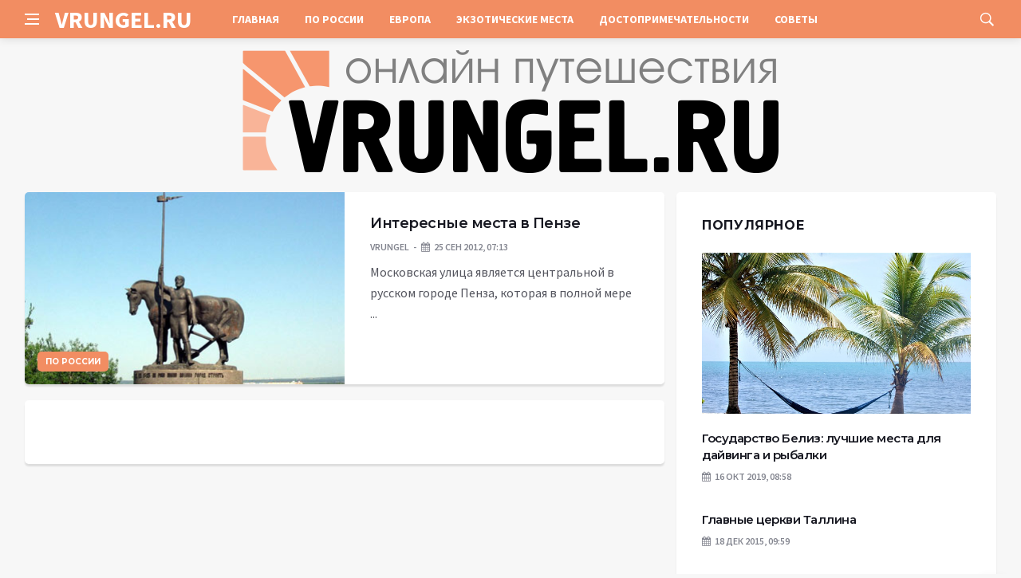

--- FILE ---
content_type: text/html; charset=UTF-8
request_url: https://vrungel.ru/tag/%D0%BF%D0%B5%D0%BD%D0%B7%D0%B0/
body_size: 8046
content:
<!DOCTYPE html>
<html lang="ru-RU">
<head>
	<meta charset="UTF-8">
	<meta http-equiv="X-UA-Compatible" content="IE=edge">
    <meta name="viewport" content="width=device-width, initial-scale=1, shrink-to-fit=no" />
	<!--[if lt IE 9]>
	<script src="//html5shiv.googlecode.com/svn/trunk/html5.js"></script>
	<![endif]-->
	<title>Пенза &#8212; Vrungel.ru</title>
<meta name='robots' content='max-image-preview:large' />
<style id='wp-img-auto-sizes-contain-inline-css' type='text/css'>
img:is([sizes=auto i],[sizes^="auto," i]){contain-intrinsic-size:3000px 1500px}
/*# sourceURL=wp-img-auto-sizes-contain-inline-css */
</style>
<style id='wp-block-library-inline-css' type='text/css'>
:root{--wp-block-synced-color:#7a00df;--wp-block-synced-color--rgb:122,0,223;--wp-bound-block-color:var(--wp-block-synced-color);--wp-editor-canvas-background:#ddd;--wp-admin-theme-color:#007cba;--wp-admin-theme-color--rgb:0,124,186;--wp-admin-theme-color-darker-10:#006ba1;--wp-admin-theme-color-darker-10--rgb:0,107,160.5;--wp-admin-theme-color-darker-20:#005a87;--wp-admin-theme-color-darker-20--rgb:0,90,135;--wp-admin-border-width-focus:2px}@media (min-resolution:192dpi){:root{--wp-admin-border-width-focus:1.5px}}.wp-element-button{cursor:pointer}:root .has-very-light-gray-background-color{background-color:#eee}:root .has-very-dark-gray-background-color{background-color:#313131}:root .has-very-light-gray-color{color:#eee}:root .has-very-dark-gray-color{color:#313131}:root .has-vivid-green-cyan-to-vivid-cyan-blue-gradient-background{background:linear-gradient(135deg,#00d084,#0693e3)}:root .has-purple-crush-gradient-background{background:linear-gradient(135deg,#34e2e4,#4721fb 50%,#ab1dfe)}:root .has-hazy-dawn-gradient-background{background:linear-gradient(135deg,#faaca8,#dad0ec)}:root .has-subdued-olive-gradient-background{background:linear-gradient(135deg,#fafae1,#67a671)}:root .has-atomic-cream-gradient-background{background:linear-gradient(135deg,#fdd79a,#004a59)}:root .has-nightshade-gradient-background{background:linear-gradient(135deg,#330968,#31cdcf)}:root .has-midnight-gradient-background{background:linear-gradient(135deg,#020381,#2874fc)}:root{--wp--preset--font-size--normal:16px;--wp--preset--font-size--huge:42px}.has-regular-font-size{font-size:1em}.has-larger-font-size{font-size:2.625em}.has-normal-font-size{font-size:var(--wp--preset--font-size--normal)}.has-huge-font-size{font-size:var(--wp--preset--font-size--huge)}.has-text-align-center{text-align:center}.has-text-align-left{text-align:left}.has-text-align-right{text-align:right}.has-fit-text{white-space:nowrap!important}#end-resizable-editor-section{display:none}.aligncenter{clear:both}.items-justified-left{justify-content:flex-start}.items-justified-center{justify-content:center}.items-justified-right{justify-content:flex-end}.items-justified-space-between{justify-content:space-between}.screen-reader-text{border:0;clip-path:inset(50%);height:1px;margin:-1px;overflow:hidden;padding:0;position:absolute;width:1px;word-wrap:normal!important}.screen-reader-text:focus{background-color:#ddd;clip-path:none;color:#444;display:block;font-size:1em;height:auto;left:5px;line-height:normal;padding:15px 23px 14px;text-decoration:none;top:5px;width:auto;z-index:100000}html :where(.has-border-color){border-style:solid}html :where([style*=border-top-color]){border-top-style:solid}html :where([style*=border-right-color]){border-right-style:solid}html :where([style*=border-bottom-color]){border-bottom-style:solid}html :where([style*=border-left-color]){border-left-style:solid}html :where([style*=border-width]){border-style:solid}html :where([style*=border-top-width]){border-top-style:solid}html :where([style*=border-right-width]){border-right-style:solid}html :where([style*=border-bottom-width]){border-bottom-style:solid}html :where([style*=border-left-width]){border-left-style:solid}html :where(img[class*=wp-image-]){height:auto;max-width:100%}:where(figure){margin:0 0 1em}html :where(.is-position-sticky){--wp-admin--admin-bar--position-offset:var(--wp-admin--admin-bar--height,0px)}@media screen and (max-width:600px){html :where(.is-position-sticky){--wp-admin--admin-bar--position-offset:0px}}

/*# sourceURL=wp-block-library-inline-css */
</style><style id='global-styles-inline-css' type='text/css'>
:root{--wp--preset--aspect-ratio--square: 1;--wp--preset--aspect-ratio--4-3: 4/3;--wp--preset--aspect-ratio--3-4: 3/4;--wp--preset--aspect-ratio--3-2: 3/2;--wp--preset--aspect-ratio--2-3: 2/3;--wp--preset--aspect-ratio--16-9: 16/9;--wp--preset--aspect-ratio--9-16: 9/16;--wp--preset--color--black: #000000;--wp--preset--color--cyan-bluish-gray: #abb8c3;--wp--preset--color--white: #ffffff;--wp--preset--color--pale-pink: #f78da7;--wp--preset--color--vivid-red: #cf2e2e;--wp--preset--color--luminous-vivid-orange: #ff6900;--wp--preset--color--luminous-vivid-amber: #fcb900;--wp--preset--color--light-green-cyan: #7bdcb5;--wp--preset--color--vivid-green-cyan: #00d084;--wp--preset--color--pale-cyan-blue: #8ed1fc;--wp--preset--color--vivid-cyan-blue: #0693e3;--wp--preset--color--vivid-purple: #9b51e0;--wp--preset--gradient--vivid-cyan-blue-to-vivid-purple: linear-gradient(135deg,rgb(6,147,227) 0%,rgb(155,81,224) 100%);--wp--preset--gradient--light-green-cyan-to-vivid-green-cyan: linear-gradient(135deg,rgb(122,220,180) 0%,rgb(0,208,130) 100%);--wp--preset--gradient--luminous-vivid-amber-to-luminous-vivid-orange: linear-gradient(135deg,rgb(252,185,0) 0%,rgb(255,105,0) 100%);--wp--preset--gradient--luminous-vivid-orange-to-vivid-red: linear-gradient(135deg,rgb(255,105,0) 0%,rgb(207,46,46) 100%);--wp--preset--gradient--very-light-gray-to-cyan-bluish-gray: linear-gradient(135deg,rgb(238,238,238) 0%,rgb(169,184,195) 100%);--wp--preset--gradient--cool-to-warm-spectrum: linear-gradient(135deg,rgb(74,234,220) 0%,rgb(151,120,209) 20%,rgb(207,42,186) 40%,rgb(238,44,130) 60%,rgb(251,105,98) 80%,rgb(254,248,76) 100%);--wp--preset--gradient--blush-light-purple: linear-gradient(135deg,rgb(255,206,236) 0%,rgb(152,150,240) 100%);--wp--preset--gradient--blush-bordeaux: linear-gradient(135deg,rgb(254,205,165) 0%,rgb(254,45,45) 50%,rgb(107,0,62) 100%);--wp--preset--gradient--luminous-dusk: linear-gradient(135deg,rgb(255,203,112) 0%,rgb(199,81,192) 50%,rgb(65,88,208) 100%);--wp--preset--gradient--pale-ocean: linear-gradient(135deg,rgb(255,245,203) 0%,rgb(182,227,212) 50%,rgb(51,167,181) 100%);--wp--preset--gradient--electric-grass: linear-gradient(135deg,rgb(202,248,128) 0%,rgb(113,206,126) 100%);--wp--preset--gradient--midnight: linear-gradient(135deg,rgb(2,3,129) 0%,rgb(40,116,252) 100%);--wp--preset--font-size--small: 13px;--wp--preset--font-size--medium: 20px;--wp--preset--font-size--large: 36px;--wp--preset--font-size--x-large: 42px;--wp--preset--spacing--20: 0.44rem;--wp--preset--spacing--30: 0.67rem;--wp--preset--spacing--40: 1rem;--wp--preset--spacing--50: 1.5rem;--wp--preset--spacing--60: 2.25rem;--wp--preset--spacing--70: 3.38rem;--wp--preset--spacing--80: 5.06rem;--wp--preset--shadow--natural: 6px 6px 9px rgba(0, 0, 0, 0.2);--wp--preset--shadow--deep: 12px 12px 50px rgba(0, 0, 0, 0.4);--wp--preset--shadow--sharp: 6px 6px 0px rgba(0, 0, 0, 0.2);--wp--preset--shadow--outlined: 6px 6px 0px -3px rgb(255, 255, 255), 6px 6px rgb(0, 0, 0);--wp--preset--shadow--crisp: 6px 6px 0px rgb(0, 0, 0);}:where(.is-layout-flex){gap: 0.5em;}:where(.is-layout-grid){gap: 0.5em;}body .is-layout-flex{display: flex;}.is-layout-flex{flex-wrap: wrap;align-items: center;}.is-layout-flex > :is(*, div){margin: 0;}body .is-layout-grid{display: grid;}.is-layout-grid > :is(*, div){margin: 0;}:where(.wp-block-columns.is-layout-flex){gap: 2em;}:where(.wp-block-columns.is-layout-grid){gap: 2em;}:where(.wp-block-post-template.is-layout-flex){gap: 1.25em;}:where(.wp-block-post-template.is-layout-grid){gap: 1.25em;}.has-black-color{color: var(--wp--preset--color--black) !important;}.has-cyan-bluish-gray-color{color: var(--wp--preset--color--cyan-bluish-gray) !important;}.has-white-color{color: var(--wp--preset--color--white) !important;}.has-pale-pink-color{color: var(--wp--preset--color--pale-pink) !important;}.has-vivid-red-color{color: var(--wp--preset--color--vivid-red) !important;}.has-luminous-vivid-orange-color{color: var(--wp--preset--color--luminous-vivid-orange) !important;}.has-luminous-vivid-amber-color{color: var(--wp--preset--color--luminous-vivid-amber) !important;}.has-light-green-cyan-color{color: var(--wp--preset--color--light-green-cyan) !important;}.has-vivid-green-cyan-color{color: var(--wp--preset--color--vivid-green-cyan) !important;}.has-pale-cyan-blue-color{color: var(--wp--preset--color--pale-cyan-blue) !important;}.has-vivid-cyan-blue-color{color: var(--wp--preset--color--vivid-cyan-blue) !important;}.has-vivid-purple-color{color: var(--wp--preset--color--vivid-purple) !important;}.has-black-background-color{background-color: var(--wp--preset--color--black) !important;}.has-cyan-bluish-gray-background-color{background-color: var(--wp--preset--color--cyan-bluish-gray) !important;}.has-white-background-color{background-color: var(--wp--preset--color--white) !important;}.has-pale-pink-background-color{background-color: var(--wp--preset--color--pale-pink) !important;}.has-vivid-red-background-color{background-color: var(--wp--preset--color--vivid-red) !important;}.has-luminous-vivid-orange-background-color{background-color: var(--wp--preset--color--luminous-vivid-orange) !important;}.has-luminous-vivid-amber-background-color{background-color: var(--wp--preset--color--luminous-vivid-amber) !important;}.has-light-green-cyan-background-color{background-color: var(--wp--preset--color--light-green-cyan) !important;}.has-vivid-green-cyan-background-color{background-color: var(--wp--preset--color--vivid-green-cyan) !important;}.has-pale-cyan-blue-background-color{background-color: var(--wp--preset--color--pale-cyan-blue) !important;}.has-vivid-cyan-blue-background-color{background-color: var(--wp--preset--color--vivid-cyan-blue) !important;}.has-vivid-purple-background-color{background-color: var(--wp--preset--color--vivid-purple) !important;}.has-black-border-color{border-color: var(--wp--preset--color--black) !important;}.has-cyan-bluish-gray-border-color{border-color: var(--wp--preset--color--cyan-bluish-gray) !important;}.has-white-border-color{border-color: var(--wp--preset--color--white) !important;}.has-pale-pink-border-color{border-color: var(--wp--preset--color--pale-pink) !important;}.has-vivid-red-border-color{border-color: var(--wp--preset--color--vivid-red) !important;}.has-luminous-vivid-orange-border-color{border-color: var(--wp--preset--color--luminous-vivid-orange) !important;}.has-luminous-vivid-amber-border-color{border-color: var(--wp--preset--color--luminous-vivid-amber) !important;}.has-light-green-cyan-border-color{border-color: var(--wp--preset--color--light-green-cyan) !important;}.has-vivid-green-cyan-border-color{border-color: var(--wp--preset--color--vivid-green-cyan) !important;}.has-pale-cyan-blue-border-color{border-color: var(--wp--preset--color--pale-cyan-blue) !important;}.has-vivid-cyan-blue-border-color{border-color: var(--wp--preset--color--vivid-cyan-blue) !important;}.has-vivid-purple-border-color{border-color: var(--wp--preset--color--vivid-purple) !important;}.has-vivid-cyan-blue-to-vivid-purple-gradient-background{background: var(--wp--preset--gradient--vivid-cyan-blue-to-vivid-purple) !important;}.has-light-green-cyan-to-vivid-green-cyan-gradient-background{background: var(--wp--preset--gradient--light-green-cyan-to-vivid-green-cyan) !important;}.has-luminous-vivid-amber-to-luminous-vivid-orange-gradient-background{background: var(--wp--preset--gradient--luminous-vivid-amber-to-luminous-vivid-orange) !important;}.has-luminous-vivid-orange-to-vivid-red-gradient-background{background: var(--wp--preset--gradient--luminous-vivid-orange-to-vivid-red) !important;}.has-very-light-gray-to-cyan-bluish-gray-gradient-background{background: var(--wp--preset--gradient--very-light-gray-to-cyan-bluish-gray) !important;}.has-cool-to-warm-spectrum-gradient-background{background: var(--wp--preset--gradient--cool-to-warm-spectrum) !important;}.has-blush-light-purple-gradient-background{background: var(--wp--preset--gradient--blush-light-purple) !important;}.has-blush-bordeaux-gradient-background{background: var(--wp--preset--gradient--blush-bordeaux) !important;}.has-luminous-dusk-gradient-background{background: var(--wp--preset--gradient--luminous-dusk) !important;}.has-pale-ocean-gradient-background{background: var(--wp--preset--gradient--pale-ocean) !important;}.has-electric-grass-gradient-background{background: var(--wp--preset--gradient--electric-grass) !important;}.has-midnight-gradient-background{background: var(--wp--preset--gradient--midnight) !important;}.has-small-font-size{font-size: var(--wp--preset--font-size--small) !important;}.has-medium-font-size{font-size: var(--wp--preset--font-size--medium) !important;}.has-large-font-size{font-size: var(--wp--preset--font-size--large) !important;}.has-x-large-font-size{font-size: var(--wp--preset--font-size--x-large) !important;}
/*# sourceURL=global-styles-inline-css */
</style>

<style id='classic-theme-styles-inline-css' type='text/css'>
/*! This file is auto-generated */
.wp-block-button__link{color:#fff;background-color:#32373c;border-radius:9999px;box-shadow:none;text-decoration:none;padding:calc(.667em + 2px) calc(1.333em + 2px);font-size:1.125em}.wp-block-file__button{background:#32373c;color:#fff;text-decoration:none}
/*# sourceURL=/wp-includes/css/classic-themes.min.css */
</style>
<link rel='stylesheet' id='toc-screen-css' href='https://vrungel.ru/wp-content/plugins/table-of-contents-plus/screen.min.css?ver=2411.1' type='text/css' media='all' />
<link rel='stylesheet' id='bs-css' href='https://vrungel.ru/wp-content/themes/Default/css/bootstrap.min.css?ver=6.9' type='text/css' media='all' />
<link rel='stylesheet' id='main-css' href='https://vrungel.ru/wp-content/themes/Default/css/style.css?1768395368&#038;ver=6.9' type='text/css' media='all' />
<link rel='stylesheet' id='en-css' href='https://vrungel.ru/wp-content/themes/Default/css/engine.css?1768395368&#038;ver=6.9' type='text/css' media='all' />
<link rel='stylesheet' id='fc-css' href='https://vrungel.ru/wp-content/themes/Default/css/font-icons.css?ver=6.9' type='text/css' media='all' />
<link rel='stylesheet' id='aw-css' href='//maxcdn_bootstrapcdn_com/font-awesome/4_7_0/css/font-awesome_min_cssver=4.7.0&#038;ver=6.9' type='text/css' media='all' />
<script type="text/javascript" src="https://vrungel.ru/wp-includes/js/jquery/jquery.min.js?ver=3.7.1" id="jquery-core-js"></script>
<script type="text/javascript" src="https://vrungel.ru/wp-includes/js/jquery/jquery-migrate.min.js?ver=3.4.1" id="jquery-migrate-js"></script>
	   <link href='https://fonts.googleapis.com/css?family=Montserrat:400,600,700%7CSource+Sans+Pro:400,600,700' rel='stylesheet'>
	
  
<!-- Yandex.RTB -->
<script>window.yaContextCb=window.yaContextCb||[]</script>
<script src="https://yandex.ru/ads/system/context.js" async></script>

</head>

<body class="archive tag tag-234 wp-theme-Default bg-light style-default style-rounded">
<div class="content-overlay"></div>

<header class="sidenav" id="sidenav">
	<div class="sidenav__close">
		<button class="sidenav__close-button" id="sidenav__close-button" aria-label="закрыть"><i class="ui-close sidenav__close-icon"></i></button>
	</div>
	<nav class="sidenav__menu-container">
		<ul id="top-nav-ul" class="sidenav__menu slide-menu" role="menubar"><li id="menu-item-5156" class="menu-item menu-item-type-custom menu-item-object-custom menu-item-5156"><a href="https://www.vrungel.ru">Главная</a></li>
<li id="menu-item-1506" class="menu-item menu-item-type-taxonomy menu-item-object-category menu-item-1506"><a href="https://vrungel.ru/category/russia-travel/">По России</a></li>
<li id="menu-item-1505" class="menu-item menu-item-type-taxonomy menu-item-object-category menu-item-1505"><a href="https://vrungel.ru/category/europe/">Европа</a></li>
<li id="menu-item-1508" class="menu-item menu-item-type-taxonomy menu-item-object-category menu-item-1508"><a href="https://vrungel.ru/category/exotic-places/">Экзотические места</a></li>
<li id="menu-item-1504" class="menu-item menu-item-type-taxonomy menu-item-object-category menu-item-1504"><a href="https://vrungel.ru/category/sight/">Достопримечательности</a></li>
<li id="menu-item-1507" class="menu-item menu-item-type-taxonomy menu-item-object-category menu-item-1507"><a href="https://vrungel.ru/category/advice/">Советы</a></li>
</ul>	</nav>




</header>

<main class="main oh" id="main">
	<header class="nav">
		<div class="nav__holder nav--sticky">
			<div class="container relative">
				<div class="flex-parent">
					<button class="nav-icon-toggle" id="nav-icon-toggle" aria-label="Open side menu">
					<span class="nav-icon-toggle__box"><span class="nav-icon-toggle__inner"></span></span>
					</button> 
					<a href="/" class="logo" style="color: #fff;"><div id="custom_html-5" class="widget_text header-2 widget widget_custom_html"><div class="textwidget custom-html-widget">VRUNGEL.RU</div></div>
</a>
					<nav class="flex-child nav__wrap main-menu">

<ul id="top-nav-ul" class="nav__menu top-menu" role="menubar"><li class="menu-item menu-item-type-custom menu-item-object-custom menu-item-5156"><a href="https://www.vrungel.ru">Главная</a></li>
<li class="menu-item menu-item-type-taxonomy menu-item-object-category menu-item-1506"><a href="https://vrungel.ru/category/russia-travel/">По России</a></li>
<li class="menu-item menu-item-type-taxonomy menu-item-object-category menu-item-1505"><a href="https://vrungel.ru/category/europe/">Европа</a></li>
<li class="menu-item menu-item-type-taxonomy menu-item-object-category menu-item-1508"><a href="https://vrungel.ru/category/exotic-places/">Экзотические места</a></li>
<li class="menu-item menu-item-type-taxonomy menu-item-object-category menu-item-1504"><a href="https://vrungel.ru/category/sight/">Достопримечательности</a></li>
<li class="menu-item menu-item-type-taxonomy menu-item-object-category menu-item-1507"><a href="https://vrungel.ru/category/advice/">Советы</a></li>
</ul>

						
					</nav>
					<div class="nav__right">
						<div class="nav__right-item nav__search">
							<a href="#" class="nav__search-trigger" id="nav__search-trigger"><i class="ui-search nav__search-trigger-icon"></i></a>
                            <div class="nav__search-box" id="nav__search-box">
	<form role="search" method="get" class="nav__search-form" action="https://vrungel.ru/">
	  <input type="text" placeholder="Поиск по сайту ..."  class="nav__search-input" value="" name="s" />					
      <button type="submit" class="search-button btn btn-lg btn-color btn-button"><i class="ui-search nav__search-icon"></i></button>
	</form>
</div>						</div>
					</div>
				</div>
			</div>
		</div>
	</header>
	

	<div class="container">
		<div class="breadcrumbs main-bread">
			<div class="speedbar main-title"><a href="/"><div id="custom_html-4" class="widget_text widget widget_custom_html"><div class="textwidget custom-html-widget"><img src="/wp-content/themes/Default/images/logo.png" /></div></div>
</a></div>
		</div>
	</div>

<div class="container">
 <div class="breadcrumbs">
   <div class="speedbar">
       		
    </div>
  </div>
</div>
 


<div class="main-container container" id="main-container">
  <div class="row">
     <div class="col-lg-8 blog__content mb-72">
		
	         
<article class="entry card post-list">
	<div class="entry__img-holder post-list__img-holder card__img-holder" >
		<a href="https://vrungel.ru/interesnye-mesta-v-penze/" class="thumb-url"></a>

		<img src="https://www.vrungel.ru/wp-content/uploads/2012/09/pensa-int4.jpg" class="entry__img thumb_cat" alt="Интересные места в Пензе" />

<span class="entry__meta-category entry__meta-category--label entry__meta-category--align-in-corner entry__meta-category--blue"><a href="https://vrungel.ru/category/russia-travel/" rel="category tag">По России</a></span>
</div>
	<div class="entry__body post-list__body card__body">
		<div class="entry__header">
			<h2 class="entry__title"><a href="https://vrungel.ru/interesnye-mesta-v-penze/">Интересные места в Пензе</a></h2>
			<ul class="entry__meta">
				<li class="entry__meta-author"> vrungel </li>
				<li class="entry__meta-date"><i class="fa fa-calendar"></i>25 Сен 2012, 07:13</li>
			</ul>
		</div>
		<div class="entry__excerpt mt-8">
			<p>Московская улица является центральной в русском городе Пенза, которая в полной мере ...</p>
		</div>
	</div>
</article>     	
        <div class="content-box">
    <div class="bottom-navi">
          </div>
  </div>	</div>
    
<aside class="col-lg-4 sidebar sidebar--right">
	<aside id="custom_html-2" class="widget_text widget widget_custom_html"><div class="textwidget custom-html-widget">
	<div class=" widget-rating-posts">
		<h4 class="widget-title">Популярное</h4>


<article class="entry">

	<div class="entry__img-holder">
		<a href="https://vrungel.ru/gosudarstvo-beliz-luchshie-mesta-dlya-dayvinga-rybalki/">
			<div class="thumb-container thumb-60">

<img src="https://www.vrungel.ru/wp-content/uploads/2019/10/placencia-3699614_640.jpg" class="entry__img thumb_cat" alt="Государство Белиз: лучшие места для дайвинга и рыбалки" />		
			</div>	

		</a>
	</div>
	<div class="entry__body">
		<div class="entry__header">
			<h2 class="entry__title"><a href="https://vrungel.ru/gosudarstvo-beliz-luchshie-mesta-dlya-dayvinga-rybalki/">Государство Белиз: лучшие места для дайвинга и рыбалки</a></h2>
			<ul class="entry__meta">
				<li class="entry__meta-date"><i class="fa fa-calendar"></i>16 Окт 2019, 08:58</li>
			
			</ul>
		</div>
	</div>
</article>
      

	

<article class="entry">
	<div class="entry__body">
		<div class="entry__header">
			<h2 class="entry__title"><a href="https://vrungel.ru/glavnie-cerkvi-tallina/">Главные церкви Таллина</a></h2>
			<ul class="entry__meta">
				<li class="entry__meta-date"><i class="fa fa-calendar"></i>18 Дек 2015, 09:59</li>
			</ul>
		</div>
	</div>
</article>
      	

<article class="entry">
	<div class="entry__body">
		<div class="entry__header">
			<h2 class="entry__title"><a href="https://vrungel.ru/angel-falls-venezuela/">Водопад Анхель в национальном парке Канайма (Венесуэла)</a></h2>
			<ul class="entry__meta">
				<li class="entry__meta-date"><i class="fa fa-calendar"></i>19 Ноя 2015, 10:18</li>
			</ul>
		</div>
	</div>
</article>
      	

<article class="entry">
	<div class="entry__body">
		<div class="entry__header">
			<h2 class="entry__title"><a href="https://vrungel.ru/budayskaya-krepost/">Будайская крепость</a></h2>
			<ul class="entry__meta">
				<li class="entry__meta-date"><i class="fa fa-calendar"></i>27 Май 2016, 13:22</li>
			</ul>
		</div>
	</div>
</article>
      	

<article class="entry">
	<div class="entry__body">
		<div class="entry__header">
			<h2 class="entry__title"><a href="https://vrungel.ru/zimnie-kurorti-francii/">Зимние курорты Франции</a></h2>
			<ul class="entry__meta">
				<li class="entry__meta-date"><i class="fa fa-calendar"></i>25 Дек 2015, 12:50</li>
			</ul>
		</div>
	</div>
</article>
      	

<article class="entry">
	<div class="entry__body">
		<div class="entry__header">
			<h2 class="entry__title"><a href="https://vrungel.ru/interesnye-mesta-v-belgorode/">Интересные места в Белгороде</a></h2>
			<ul class="entry__meta">
				<li class="entry__meta-date"><i class="fa fa-calendar"></i>27 Сен 2012, 12:56</li>
			</ul>
		</div>
	</div>
</article>
      	</div></div></aside>
<aside id="execphp-2" class="widget widget_execphp"><h4 class="widget-title">Реклама</h4>
			<div class="execphpwidget"><!--b050d7b4--><!--b050d7b4--><!--28d90fe0--><!--28d90fe0--></div>
		</aside>
<aside id="custom_html-3" class="widget_text widget widget_custom_html"><div class="textwidget custom-html-widget"></div></aside>
</aside>  </div>
</div>

</div>

	<footer class="footer footer--dark" id="stop_id">
		<div class="footer-soc">
			<div class="container">
				<div class="socials socials--medium mb-0 pb-0" style="float:none;margin:0 auto;display:block;width:100%">
					<script src="https://yastatic.net/share2/share.js"></script>
					<div class="ya-share2 footer-social" data-curtain data-size="l" data-services="vkontakte,facebook,odnoklassniki,telegram,twitter,viber,whatsapp,moimir,linkedin,lj,reddit"></div>				</div>
			</div>
		</div>
		<div class="container">
			<div class="footer__widgets">
				<div class="row">
					<div class="col-lg-3 col-md-6" style="-webkit-box-flex: 0; -ms-flex: 0 0 100%; flex: 0 0 100%; max-width: 100%; text-align: center;">
						<aside class="widget widget-logo">
														<div id="execphp-3" class="widget widget_execphp">			<div class="execphpwidget"><p class="mt-8 mb-0">Использование любых материалов, размещённых на сайте, разрешается при условии активной ссылки на наш сайт.</p>
<p>При копировании материалов для интернет-изданий – обязательна прямая открытая для поисковых систем гиперссылка. Ссылка должна быть размещена в независимости от полного либо частичного использования материалов. Гиперссылка (для интернет- изданий) – должна быть размещена в подзаголовке или в первом абзаце материала.</p>
<p>Все материалы, содержащиеся на веб-сайте vrungel.ru, защищены законом об авторском праве. Фотографии и прочие материалы являются собственностью их авторов и представлены исключительно для некоммерческого использования и ознакомления , если не указано иное. Несанкционированное использование таких материалов может нарушать закон об авторском праве, торговой марке и другие законы.</p>
<p class="copyright mb-0" style="margin-top: 0;">Учредитель: ООО «Издательская группа «Объединенная Европа».</p>
<br>
<p class="copyright mb-0" style="margin-top: 0;">Copyright &copy; 2010 - 2026, Онлайн путешествия, города и достопримечательности. Все права защищены.</p></div>
		</div>
						</aside>
					</div>
				</div>
			</div>
		</div>
	</footer>
	
	
	<div id="back-to-top">
		<a href="#top" aria-label="Go to top"><i class="ui-arrow-up"></i></a>
	</div>
</main>

<script type='text/javascript'>
/* <![CDATA[ */
var q2w3_sidebar_options = [{"sidebar":"sidebar-1","margin_top":70,"margin_bottom":0,"stop_id":"stop_id","screen_max_width":0,"screen_max_height":0,"width_inherit":false,"refresh_interval":1500,"window_load_hook":false,"disable_mo_api":false,"widgets":["custom_html-3"]}];
/* ]]> */
</script>

<script type="speculationrules">
{"prefetch":[{"source":"document","where":{"and":[{"href_matches":"/*"},{"not":{"href_matches":["/wp-*.php","/wp-admin/*","/wp-content/uploads/*","/wp-content/*","/wp-content/plugins/*","/wp-content/themes/Default/*","/*\\?(.+)"]}},{"not":{"selector_matches":"a[rel~=\"nofollow\"]"}},{"not":{"selector_matches":".no-prefetch, .no-prefetch a"}}]},"eagerness":"conservative"}]}
</script>
<script type="text/javascript" src="https://vrungel.ru/wp-content/themes/Default/js/main.js?1768395368&amp;ver=6.9" id="main1-js"></script>
<script type="text/javascript" src="https://vrungel.ru/wp-content/themes/Default/js/main2.js?1768395368&amp;ver=6.9" id="main2-js"></script>
<script type="text/javascript" src="https://vrungel.ru/wp-content/themes/Default/js/q2w3-fixed-widget.min.js?ver=6.9" id="q2-js"></script>
<script type="text/javascript" src="https://vrungel.ru/wp-content/themes/Default/js/bootstrap.min.js?ver=6.9" id="bootstrap-js"></script>
<script type="text/javascript" src="https://vrungel.ru/wp-content/themes/Default/js/easing.min.js?ver=6.9" id="es-js"></script>
<script type="text/javascript" src="https://vrungel.ru/wp-content/themes/Default/js/owl-carousel.min.js?ver=6.9" id="ow-js"></script>
<script type="text/javascript" src="https://vrungel.ru/wp-content/themes/Default/js/jquery.newsTicker.min.js?ver=6.9" id="jn-js"></script>
<script type="text/javascript" src="https://vrungel.ru/wp-content/themes/Default/js/modernizr.min.js?ver=6.9" id="md-js"></script>
<script type="text/javascript" src="https://vrungel.ru/wp-content/themes/Default/js/flickity.pkgd.min.js?ver=6.9" id="fl-js"></script>
<script type="text/javascript" src="https://vrungel.ru/wp-content/themes/Default/js/scripts.js?ver=6.9" id="sc-js"></script>

<!-- Yandex.Metrika counter -->
<script type="text/javascript" >
   (function(m,e,t,r,i,k,a){m[i]=m[i]||function(){(m[i].a=m[i].a||[]).push(arguments)};
   m[i].l=1*new Date();
   for (var j = 0; j < document.scripts.length; j++) {if (document.scripts[j].src === r) { return; }}
   k=e.createElement(t),a=e.getElementsByTagName(t)[0],k.async=1,k.src=r,a.parentNode.insertBefore(k,a)})
   (window, document, "script", "https://mc.yandex.ru/metrika/tag.js", "ym");

   ym(67490626, "init", {
        clickmap:true,
        trackLinks:true,
        accurateTrackBounce:true
   });
</script>
<noscript><div><img src="https://mc.yandex.ru/watch/67490626" style="position:absolute; left:-9999px;" alt="" /></div></noscript>
<!-- /Yandex.Metrika counter -->

<script defer src="https://static.cloudflareinsights.com/beacon.min.js/vcd15cbe7772f49c399c6a5babf22c1241717689176015" integrity="sha512-ZpsOmlRQV6y907TI0dKBHq9Md29nnaEIPlkf84rnaERnq6zvWvPUqr2ft8M1aS28oN72PdrCzSjY4U6VaAw1EQ==" data-cf-beacon='{"version":"2024.11.0","token":"447f0487bc2e4108a05d1a01b35bf111","r":1,"server_timing":{"name":{"cfCacheStatus":true,"cfEdge":true,"cfExtPri":true,"cfL4":true,"cfOrigin":true,"cfSpeedBrain":true},"location_startswith":null}}' crossorigin="anonymous"></script>
</body>
</html>